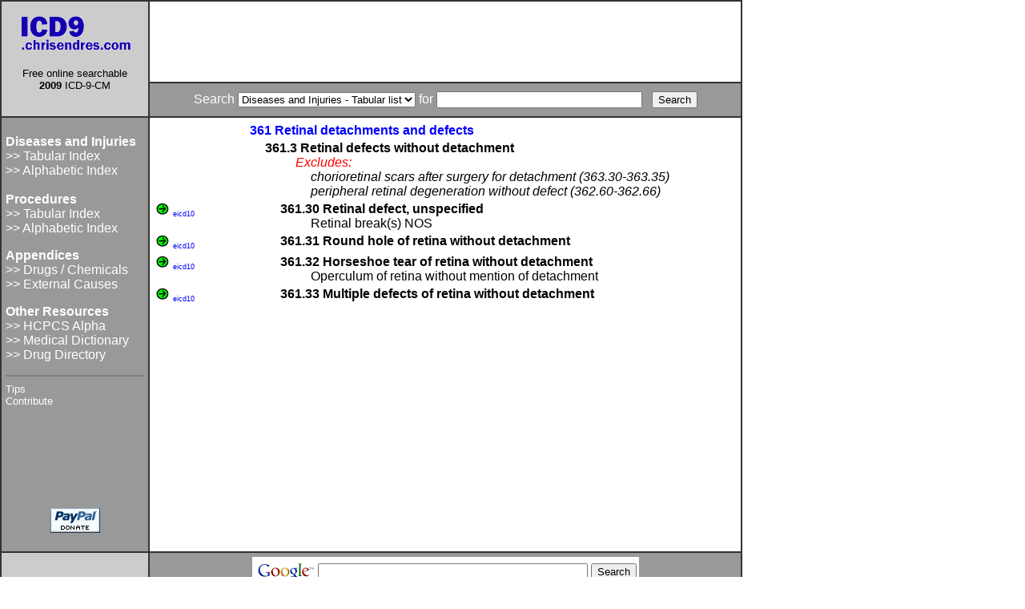

--- FILE ---
content_type: text/html
request_url: http://www.icd9.chrisendres.com/index.php?action=child&recordid=3195
body_size: 10482
content:
<!DOCTYPE HTML PUBLIC "-//W3C//DTD HTML 4.01 Transitional//EN" "http://www.w3.org/TR/html4/loose.dtd"> 
<html>
<head>
<title>Online ICD9/ICD9CM codes</title>
<meta http-equiv="Content-Type" content="text/html; charset=iso-8859-1">
<META name="keywords" content="icd 9 10 code icd9 icd-9 icd9cm icd-9-cm International Classification of Diseases coding codes disease diagnosis procedure free health medical dictionary terminology term terms definitions hcpcs cpt search reference 2009 drugs medication updated database">
<META name="description" content="Free searchable online version of the 2009 ICD-9-CM">
<meta name="robots" content="index,follow">
<link rel="stylesheet" href="icd9cm.css" type="text/css">
<link rel="stylesheet" href="../icd9cm.css" type="text/css">
<style type="text/css">
<!--
.style1 {font-size: smaller}
-->
</style>
</head>
<body bgcolor="#FFFFFF" text="#000000">
<table border="1" cellspacing="0" cellpadding="5" bordercolor="#333333">
  <tr bgcolor="#666666"> 
    <td align="center" bgcolor="#CCCCCC" rowspan="2" >
      <div align="center"><a href="/index.php"><img src="../images/icd9_logo4.gif" width="150" height="51" alt="ICD9 Online Home" border="0" align="middle"></a><br>
      </div>
      <div align="center"> 
        <p><font size="-1">Free online searchable <br>
            <strong>2009</strong> ICD-9-CM</font></p>
      </div>
    </td>
    <td align="center" colspan=4 bgcolor="#FFFFFF" width="74%">
	
<script type="text/javascript"><!--
google_ad_client = "pub-6299947265762516";
google_ad_width = 728;
google_ad_height = 90;
google_ad_format = "728x90_as";
google_ad_channel ="2634176011";
google_color_border = "FFFFFF";
google_color_bg = "FFFFFF";
google_color_link = "0000FF";
google_color_url = "000000";
google_color_text = "000000";
//--></script>
<script type="text/javascript"
 src="http://pagead2.googlesyndication.com/pagead/show_ads.js">
</script>
	
	
	</td>
  </tr>
  <tr bgcolor="#0000FF"> 
    <td bgcolor="#999999" valign="middle" width="80%" height="31" align="center" bordercolor="#000000"> 
      <form name="form1" method="get" action="/index.php" style="margin: 0px">
        <font color="#FFFFFF">Search</font> <select name="srchtype">
<option value="diseases">Diseases and Injuries - Tabular list</option>
<option value="procs">Procedures</option>
<option value="drugs">Drugs and Chemicals</option>
<option value="mesh">Medical Dictionary</option>
<option value="hcpcs">HCPCS</option>
</select>
 <font color="#FFFFFF">for</font> 
        <input type="text" name="srchtext" size="30" maxlength="100" value="">
        &nbsp; 
        <input type="submit" name="Submit" value="Search">
        <input type="hidden" name="action" value="search">
      </form>
    </td>
  </tr>
  <tr bgcolor="#0000FF"> 
    <td align="left" nowrap valign="top" bgcolor="#999999" width="20%" bordercolor="#000000"> 
      <p><font color="#FFFFFF"><b>Diseases and Injuries</b></font><br>
        <a href="/index.php?action=contents" ><font color="#FFFFFF">&gt;&gt; Tabular 
        Index</font></a><br>
        <a href="/index.php?action=alpha"><font color="#FFFFFF">&gt;&gt; Alphabetic 
        Index</font></a> <a href="/index.php?action=procslist"><font color="#FFFFFF"><br>
        <br>
        </font></a><font color="#FFFFFF"><b>Procedures</b></font><br>
        <a href="/index.php?action=procslist"><font color="#FFFFFF">&gt;&gt; Tabular 
        Index</font></a><a href="/index.php?action=druglist" ><font color="#FFFFFF"><br>
        </font></a><a href="/index.php?action=procsalpha"><font color="#FFFFFF">&gt;&gt; 
        Alphabetic Index</font></a><a href="/index.php?action=druglist" ><font color="#FFFFFF"> 
        </font></a></p>
      <p><font color="#FFFFFF"><b>Appendices</b></font><br>
        <a href="/index.php?action=druglist" ><font color="#FFFFFF">&gt;&gt; Drugs 
        / Chemicals</font></a><a href="/index.php?action=extcauses" ><font color="#FFFFFF"><br>
        &gt;&gt; External Causes</font></a> </p>
      <p> <font color="#FFFFFF"><b>Other Resources</b></font><br>
        <a href="/index.php?action=hcpcsalpha"><font color="#FFFFFF"> &gt;&gt; HCPCS Alpha</font></a><br>
        <a href="http://medical.webends.com/"><font color="#FFFFFF"> &gt;&gt; Medical 
        Dictionary</font></a><br>
        <a href="http://drugs.webends.com/"><font color="#FFFFFF">&gt;&gt; Drug Directory </font></a><a href="/index.php?action=extcauses" ><font color="#FFFFFF"></p>
      <hr noshade align="center">
      <a href="/index.php?action=tips"><font size="-1" color="#FFFFFF">Tips</font></a><br>
      <a href="/index.php?action=contribute"><font size="-1" color="#FFFFFF">Contribute</font></a>
	  <br>
      <script type="text/javascript"><!--
google_ad_client = "pub-6299947265762516";
google_alternate_color = "999999";
google_ad_width = 120;
google_ad_height = 90;
google_ad_format = "120x90_0ads_al";
google_ad_channel ="9717756214";
google_color_border = "999999";
google_color_bg = "999999";
google_color_link = "FFFFFF";
google_color_text = "000000";
google_color_url = "008000";
//--></script>      <script type="text/javascript"
  src="http://pagead2.googlesyndication.com/pagead/show_ads.js">
      </script>
      <br />      <br />      <br />
 <div align="center"> 
        <form action="https://www.paypal.com/cgi-bin/webscr" method="post">
          <input type="hidden" name="cmd" value="_xclick">
          <input type="hidden" name="business" value="chris@chrisendres.com">
          <input type="hidden" name="item_name" value="ICD9.chrisendres.com">
          <input type="hidden" name="item_number" value="ICD9">
          <input type="hidden" name="no_note" value="1">
          <input type="hidden" name="currency_code" value="USD">
          <input type="hidden" name="tax" value="0">
          <input type="image" src="https://www.paypal.com/images/x-click-but04.gif" border="0" name="submit" alt="Make payments with PayPal - it's fast, free and secure!">
        </form>
      </div>
<br>
    </td>
    <td bgcolor="#FFFFFF" valign="top" width="80%" bordercolor="#000000">
	<table align=left width="100%" cellspacing="0" cellpadding="2">  <tr><td></td><td valign=top><div class=lvl3><a href="/index.php?action=child&recordid=3177"><div class=dlvl>361 Retinal detachments and defects</div></a></div></td></tr>
  <tr><td></td><td valign=top><div class=lvl4><div class=dlvl>361.3 Retinal defects without detachment</div>
<div class=exwrd>Excludes:</div><div class=ex>chorioretinal scars after surgery for detachment (363.30-363.35)</div>
<div class=exln>peripheral retinal degeneration without defect (362.60-362.66)</div></div></td></tr>
  <tr><td valign=top><img src="images/green_circle_arrow.gif" width="18" height="18">&nbsp;<a style="font-size: xx-small;" href="http://eicd10.com/index.php?action=convert&srchtext=361.30">eicd10</a></td><td valign=top><div class=lvl5><div class=dlvl>361.30 Retinal defect, unspecified</div>
<div class=ln>Retinal break(s) NOS</div></div></td></tr>  <tr><td valign=top><img src="images/green_circle_arrow.gif" width="18" height="18">&nbsp;<a style="font-size: xx-small;" href="http://eicd10.com/index.php?action=convert&srchtext=361.31">eicd10</a></td><td valign=top><div class=lvl5><div class=dlvl>361.31 Round hole of retina without detachment</div></div></td></tr>  <tr><td valign=top><img src="images/green_circle_arrow.gif" width="18" height="18">&nbsp;<a style="font-size: xx-small;" href="http://eicd10.com/index.php?action=convert&srchtext=361.32">eicd10</a></td><td valign=top><div class=lvl5><div class=dlvl>361.32 Horseshoe tear of retina without detachment</div>
<div class=ln>Operculum of retina without mention of detachment</div></div></td></tr>  <tr><td valign=top><img src="images/green_circle_arrow.gif" width="18" height="18">&nbsp;<a style="font-size: xx-small;" href="http://eicd10.com/index.php?action=convert&srchtext=361.33">eicd10</a></td><td valign=top><div class=lvl5><div class=dlvl>361.33 Multiple defects of retina without detachment</div></div></td></tr></table>


	</td>
  </tr>
  <tr bgcolor="#0000FF"> 
    <td align="center" bgcolor="#CCCCCC" width="20%" valign="middle">&nbsp;</td>
    <td align="center" bgcolor="#999999" width="80%" valign="top"> 

<!-- SiteSearch Google -->
<form method="get" action="http://www.google.com/custom" target="_top">
<table border="0" bgcolor="#ffffff">
<tr><td nowrap="nowrap" valign="top" align="left" height="32">
<a href="http://www.google.com/">
<img src="http://www.google.com/logos/Logo_25wht.gif"
border="0" alt="Google"></img></a>
</td>
<td nowrap="nowrap">
<input type="hidden" name="domains" value="icd9cm.chrisendres.com"></input>
<input type="text" name="q" size="40" maxlength="255" value=""></input>
<input type="submit" name="sa" value="Search"></input>
</td></tr>
<tr>
<td>&nbsp;</td>
<td nowrap="nowrap">
<table>
<tr>
<td>
<input type="radio" name="sitesearch" value=""></input>
<font size="-1" color="#000000">Web</font>
</td>
<td>
<input type="radio" name="sitesearch" value="icd9cm.chrisendres.com" checked="checked"></input>
<font size="-1" color="#000000">icd9cm.chrisendres.com</font>
</td>
</tr>
</table>
<input type="hidden" name="client" value="pub-6299947265762516"></input>
<input type="hidden" name="forid" value="1"></input>
<input type="hidden" name="channel" value="5168467247"></input>
<input type="hidden" name="ie" value="ISO-8859-1"></input>
<input type="hidden" name="oe" value="ISO-8859-1"></input>
<input type="hidden" name="cof" value="GALT:#008000;GL:1;DIV:#336699;VLC:663399;AH:center;BGC:FFFFFF;LBGC:336699;ALC:0000FF;LC:0000FF;T:000000;GFNT:0000FF;GIMP:0000FF;FORID:1;"></input>
<input type="hidden" name="hl" value="en"></input>

</td></tr></table>
</form>
<!-- SiteSearch Google -->
  
<script type="text/javascript"><!--
google_ad_client = "pub-6299947265762516";
google_ad_slot = "6430406346";
google_ad_width = 336;
google_ad_height = 280;
//-->
</script>
<script type="text/javascript"
src="http://pagead2.googlesyndication.com/pagead/show_ads.js">
</script>
  
    </td>
  </tr>
</table>
<script type="text/javascript">
var gaJsHost = (("https:" == document.location.protocol) ? "https://ssl." : "http://www.");
document.write(unescape("%3Cscript src='" + gaJsHost + "google-analytics.com/ga.js' type='text/javascript'%3E%3C/script%3E"));
</script>
<script type="text/javascript">
var pageTracker = _gat._getTracker("UA-188631-7");
pageTracker._initData();
pageTracker._trackPageview();
</script>
</body>
</html>

--- FILE ---
content_type: text/html; charset=utf-8
request_url: https://www.google.com/recaptcha/api2/aframe
body_size: 267
content:
<!DOCTYPE HTML><html><head><meta http-equiv="content-type" content="text/html; charset=UTF-8"></head><body><script nonce="xIjMFAwclm1NraK6uHEalQ">/** Anti-fraud and anti-abuse applications only. See google.com/recaptcha */ try{var clients={'sodar':'https://pagead2.googlesyndication.com/pagead/sodar?'};window.addEventListener("message",function(a){try{if(a.source===window.parent){var b=JSON.parse(a.data);var c=clients[b['id']];if(c){var d=document.createElement('img');d.src=c+b['params']+'&rc='+(localStorage.getItem("rc::a")?sessionStorage.getItem("rc::b"):"");window.document.body.appendChild(d);sessionStorage.setItem("rc::e",parseInt(sessionStorage.getItem("rc::e")||0)+1);localStorage.setItem("rc::h",'1769079196539');}}}catch(b){}});window.parent.postMessage("_grecaptcha_ready", "*");}catch(b){}</script></body></html>